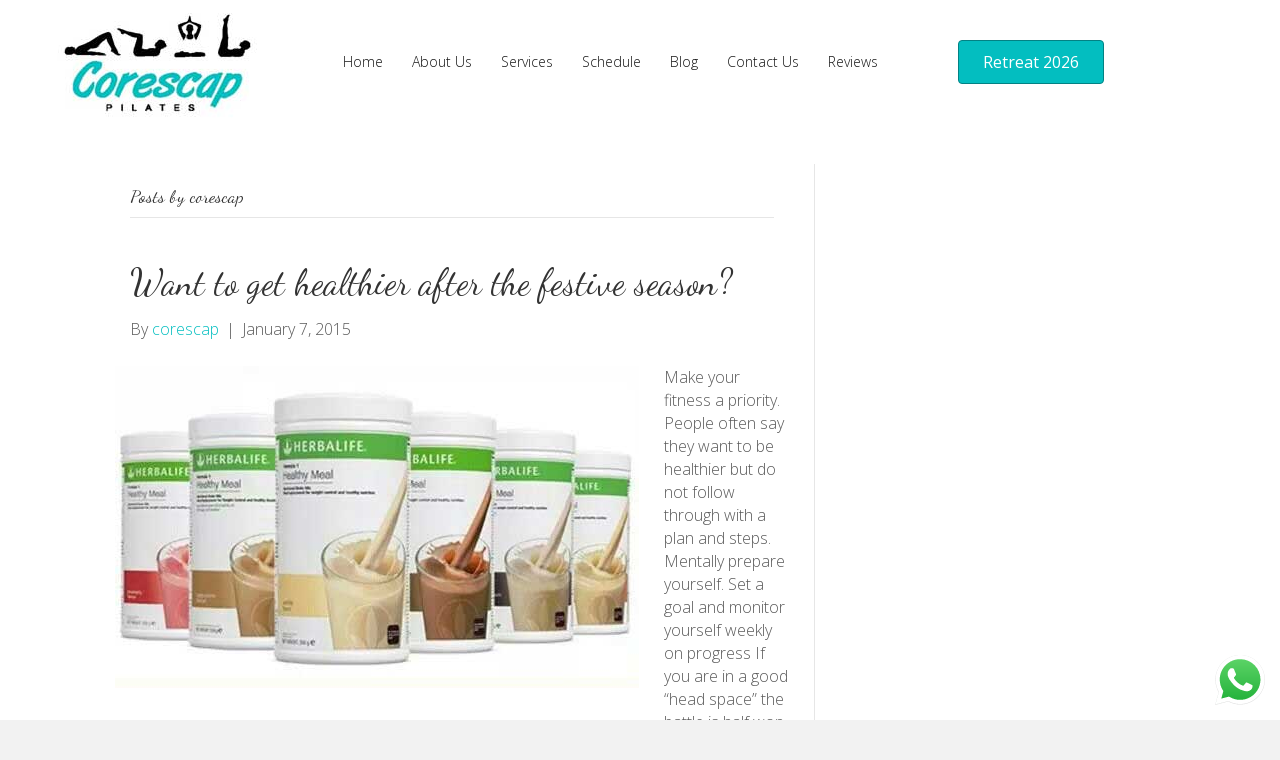

--- FILE ---
content_type: text/html; charset=UTF-8
request_url: https://corescappilates.co.za/author/corescap/page/3/
body_size: 67464
content:
<!DOCTYPE html>
<html lang="en-US">
<head>
<meta charset="UTF-8" />
<script>
var gform;gform||(document.addEventListener("gform_main_scripts_loaded",function(){gform.scriptsLoaded=!0}),document.addEventListener("gform/theme/scripts_loaded",function(){gform.themeScriptsLoaded=!0}),window.addEventListener("DOMContentLoaded",function(){gform.domLoaded=!0}),gform={domLoaded:!1,scriptsLoaded:!1,themeScriptsLoaded:!1,isFormEditor:()=>"function"==typeof InitializeEditor,callIfLoaded:function(o){return!(!gform.domLoaded||!gform.scriptsLoaded||!gform.themeScriptsLoaded&&!gform.isFormEditor()||(gform.isFormEditor()&&console.warn("The use of gform.initializeOnLoaded() is deprecated in the form editor context and will be removed in Gravity Forms 3.1."),o(),0))},initializeOnLoaded:function(o){gform.callIfLoaded(o)||(document.addEventListener("gform_main_scripts_loaded",()=>{gform.scriptsLoaded=!0,gform.callIfLoaded(o)}),document.addEventListener("gform/theme/scripts_loaded",()=>{gform.themeScriptsLoaded=!0,gform.callIfLoaded(o)}),window.addEventListener("DOMContentLoaded",()=>{gform.domLoaded=!0,gform.callIfLoaded(o)}))},hooks:{action:{},filter:{}},addAction:function(o,r,e,t){gform.addHook("action",o,r,e,t)},addFilter:function(o,r,e,t){gform.addHook("filter",o,r,e,t)},doAction:function(o){gform.doHook("action",o,arguments)},applyFilters:function(o){return gform.doHook("filter",o,arguments)},removeAction:function(o,r){gform.removeHook("action",o,r)},removeFilter:function(o,r,e){gform.removeHook("filter",o,r,e)},addHook:function(o,r,e,t,n){null==gform.hooks[o][r]&&(gform.hooks[o][r]=[]);var d=gform.hooks[o][r];null==n&&(n=r+"_"+d.length),gform.hooks[o][r].push({tag:n,callable:e,priority:t=null==t?10:t})},doHook:function(r,o,e){var t;if(e=Array.prototype.slice.call(e,1),null!=gform.hooks[r][o]&&((o=gform.hooks[r][o]).sort(function(o,r){return o.priority-r.priority}),o.forEach(function(o){"function"!=typeof(t=o.callable)&&(t=window[t]),"action"==r?t.apply(null,e):e[0]=t.apply(null,e)})),"filter"==r)return e[0]},removeHook:function(o,r,t,n){var e;null!=gform.hooks[o][r]&&(e=(e=gform.hooks[o][r]).filter(function(o,r,e){return!!(null!=n&&n!=o.tag||null!=t&&t!=o.priority)}),gform.hooks[o][r]=e)}});
</script>

<meta name='viewport' content='width=device-width, initial-scale=1.0' />
<meta http-equiv='X-UA-Compatible' content='IE=edge' />
<link rel="profile" href="https://gmpg.org/xfn/11" />
<title>corescap &#8211; Page 3 &#8211; Corescap Pilates</title>
<meta name='robots' content='max-image-preview:large' />
<link rel='dns-prefetch' href='//www.googletagmanager.com' />
<link rel='dns-prefetch' href='//fonts.googleapis.com' />
<link href='https://fonts.gstatic.com' crossorigin rel='preconnect' />
<link rel="alternate" type="application/rss+xml" title="Corescap Pilates &raquo; Feed" href="https://corescappilates.co.za/feed/" />
<link rel="alternate" type="application/rss+xml" title="Corescap Pilates &raquo; Comments Feed" href="https://corescappilates.co.za/comments/feed/" />
<link rel="alternate" type="application/rss+xml" title="Corescap Pilates &raquo; Posts by corescap Feed" href="https://corescappilates.co.za/author/corescap/feed/" />
<link rel="preload" href="https://corescappilates.co.za/wp-content/plugins/bb-plugin/fonts/fontawesome/5.15.4/webfonts/fa-solid-900.woff2" as="font" type="font/woff2" crossorigin="anonymous">
<style id='wp-img-auto-sizes-contain-inline-css'>
img:is([sizes=auto i],[sizes^="auto," i]){contain-intrinsic-size:3000px 1500px}
/*# sourceURL=wp-img-auto-sizes-contain-inline-css */
</style>
<!-- <link rel='stylesheet' id='wp-customer-reviews-3-frontend-css' href='https://corescappilates.co.za/wp-content/plugins/wp-customer-reviews/css/wp-customer-reviews.css?ver=3.7.7' media='all' /> -->
<!-- <link rel='stylesheet' id='ht_ctc_main_css-css' href='https://corescappilates.co.za/wp-content/plugins/click-to-chat-for-whatsapp/new/inc/assets/css/main.css?ver=4.35' media='all' /> -->
<!-- <link rel='stylesheet' id='sbi_styles-css' href='https://corescappilates.co.za/wp-content/plugins/instagram-feed/css/sbi-styles.min.css?ver=6.10.0' media='all' /> -->
<link rel="stylesheet" type="text/css" href="//corescappilates.co.za/wp-content/cache/wpfc-minified/ep9wkxk/4ilfd.css" media="all"/>
<style id='wp-emoji-styles-inline-css'>

	img.wp-smiley, img.emoji {
		display: inline !important;
		border: none !important;
		box-shadow: none !important;
		height: 1em !important;
		width: 1em !important;
		margin: 0 0.07em !important;
		vertical-align: -0.1em !important;
		background: none !important;
		padding: 0 !important;
	}
/*# sourceURL=wp-emoji-styles-inline-css */
</style>
<style id='wp-block-library-inline-css'>
:root{--wp-block-synced-color:#7a00df;--wp-block-synced-color--rgb:122,0,223;--wp-bound-block-color:var(--wp-block-synced-color);--wp-editor-canvas-background:#ddd;--wp-admin-theme-color:#007cba;--wp-admin-theme-color--rgb:0,124,186;--wp-admin-theme-color-darker-10:#006ba1;--wp-admin-theme-color-darker-10--rgb:0,107,160.5;--wp-admin-theme-color-darker-20:#005a87;--wp-admin-theme-color-darker-20--rgb:0,90,135;--wp-admin-border-width-focus:2px}@media (min-resolution:192dpi){:root{--wp-admin-border-width-focus:1.5px}}.wp-element-button{cursor:pointer}:root .has-very-light-gray-background-color{background-color:#eee}:root .has-very-dark-gray-background-color{background-color:#313131}:root .has-very-light-gray-color{color:#eee}:root .has-very-dark-gray-color{color:#313131}:root .has-vivid-green-cyan-to-vivid-cyan-blue-gradient-background{background:linear-gradient(135deg,#00d084,#0693e3)}:root .has-purple-crush-gradient-background{background:linear-gradient(135deg,#34e2e4,#4721fb 50%,#ab1dfe)}:root .has-hazy-dawn-gradient-background{background:linear-gradient(135deg,#faaca8,#dad0ec)}:root .has-subdued-olive-gradient-background{background:linear-gradient(135deg,#fafae1,#67a671)}:root .has-atomic-cream-gradient-background{background:linear-gradient(135deg,#fdd79a,#004a59)}:root .has-nightshade-gradient-background{background:linear-gradient(135deg,#330968,#31cdcf)}:root .has-midnight-gradient-background{background:linear-gradient(135deg,#020381,#2874fc)}:root{--wp--preset--font-size--normal:16px;--wp--preset--font-size--huge:42px}.has-regular-font-size{font-size:1em}.has-larger-font-size{font-size:2.625em}.has-normal-font-size{font-size:var(--wp--preset--font-size--normal)}.has-huge-font-size{font-size:var(--wp--preset--font-size--huge)}.has-text-align-center{text-align:center}.has-text-align-left{text-align:left}.has-text-align-right{text-align:right}.has-fit-text{white-space:nowrap!important}#end-resizable-editor-section{display:none}.aligncenter{clear:both}.items-justified-left{justify-content:flex-start}.items-justified-center{justify-content:center}.items-justified-right{justify-content:flex-end}.items-justified-space-between{justify-content:space-between}.screen-reader-text{border:0;clip-path:inset(50%);height:1px;margin:-1px;overflow:hidden;padding:0;position:absolute;width:1px;word-wrap:normal!important}.screen-reader-text:focus{background-color:#ddd;clip-path:none;color:#444;display:block;font-size:1em;height:auto;left:5px;line-height:normal;padding:15px 23px 14px;text-decoration:none;top:5px;width:auto;z-index:100000}html :where(.has-border-color){border-style:solid}html :where([style*=border-top-color]){border-top-style:solid}html :where([style*=border-right-color]){border-right-style:solid}html :where([style*=border-bottom-color]){border-bottom-style:solid}html :where([style*=border-left-color]){border-left-style:solid}html :where([style*=border-width]){border-style:solid}html :where([style*=border-top-width]){border-top-style:solid}html :where([style*=border-right-width]){border-right-style:solid}html :where([style*=border-bottom-width]){border-bottom-style:solid}html :where([style*=border-left-width]){border-left-style:solid}html :where(img[class*=wp-image-]){height:auto;max-width:100%}:where(figure){margin:0 0 1em}html :where(.is-position-sticky){--wp-admin--admin-bar--position-offset:var(--wp-admin--admin-bar--height,0px)}@media screen and (max-width:600px){html :where(.is-position-sticky){--wp-admin--admin-bar--position-offset:0px}}

/*# sourceURL=wp-block-library-inline-css */
</style><style id='global-styles-inline-css'>
:root{--wp--preset--aspect-ratio--square: 1;--wp--preset--aspect-ratio--4-3: 4/3;--wp--preset--aspect-ratio--3-4: 3/4;--wp--preset--aspect-ratio--3-2: 3/2;--wp--preset--aspect-ratio--2-3: 2/3;--wp--preset--aspect-ratio--16-9: 16/9;--wp--preset--aspect-ratio--9-16: 9/16;--wp--preset--color--black: #000000;--wp--preset--color--cyan-bluish-gray: #abb8c3;--wp--preset--color--white: #ffffff;--wp--preset--color--pale-pink: #f78da7;--wp--preset--color--vivid-red: #cf2e2e;--wp--preset--color--luminous-vivid-orange: #ff6900;--wp--preset--color--luminous-vivid-amber: #fcb900;--wp--preset--color--light-green-cyan: #7bdcb5;--wp--preset--color--vivid-green-cyan: #00d084;--wp--preset--color--pale-cyan-blue: #8ed1fc;--wp--preset--color--vivid-cyan-blue: #0693e3;--wp--preset--color--vivid-purple: #9b51e0;--wp--preset--color--fl-heading-text: #333333;--wp--preset--color--fl-body-bg: #f2f2f2;--wp--preset--color--fl-body-text: #595959;--wp--preset--color--fl-accent: #03bec0;--wp--preset--color--fl-accent-hover: #03bec0;--wp--preset--color--fl-topbar-bg: #efefef;--wp--preset--color--fl-topbar-text: #444444;--wp--preset--color--fl-topbar-link: #03a0a3;--wp--preset--color--fl-topbar-hover: #35ced6;--wp--preset--color--fl-header-bg: #ffffff;--wp--preset--color--fl-header-text: #a5a5a5;--wp--preset--color--fl-header-link: #757575;--wp--preset--color--fl-header-hover: #03bec0;--wp--preset--color--fl-nav-bg: #ffffff;--wp--preset--color--fl-nav-link: #545454;--wp--preset--color--fl-nav-hover: #03bec0;--wp--preset--color--fl-content-bg: #ffffff;--wp--preset--color--fl-footer-widgets-bg: #03bec0;--wp--preset--color--fl-footer-widgets-text: #f2f2f2;--wp--preset--color--fl-footer-widgets-link: #ffffff;--wp--preset--color--fl-footer-widgets-hover: #ffffff;--wp--preset--color--fl-footer-bg: #efefef;--wp--preset--color--fl-footer-text: #3f3f3f;--wp--preset--color--fl-footer-link: #03bec0;--wp--preset--color--fl-footer-hover: #3fbdbf;--wp--preset--gradient--vivid-cyan-blue-to-vivid-purple: linear-gradient(135deg,rgb(6,147,227) 0%,rgb(155,81,224) 100%);--wp--preset--gradient--light-green-cyan-to-vivid-green-cyan: linear-gradient(135deg,rgb(122,220,180) 0%,rgb(0,208,130) 100%);--wp--preset--gradient--luminous-vivid-amber-to-luminous-vivid-orange: linear-gradient(135deg,rgb(252,185,0) 0%,rgb(255,105,0) 100%);--wp--preset--gradient--luminous-vivid-orange-to-vivid-red: linear-gradient(135deg,rgb(255,105,0) 0%,rgb(207,46,46) 100%);--wp--preset--gradient--very-light-gray-to-cyan-bluish-gray: linear-gradient(135deg,rgb(238,238,238) 0%,rgb(169,184,195) 100%);--wp--preset--gradient--cool-to-warm-spectrum: linear-gradient(135deg,rgb(74,234,220) 0%,rgb(151,120,209) 20%,rgb(207,42,186) 40%,rgb(238,44,130) 60%,rgb(251,105,98) 80%,rgb(254,248,76) 100%);--wp--preset--gradient--blush-light-purple: linear-gradient(135deg,rgb(255,206,236) 0%,rgb(152,150,240) 100%);--wp--preset--gradient--blush-bordeaux: linear-gradient(135deg,rgb(254,205,165) 0%,rgb(254,45,45) 50%,rgb(107,0,62) 100%);--wp--preset--gradient--luminous-dusk: linear-gradient(135deg,rgb(255,203,112) 0%,rgb(199,81,192) 50%,rgb(65,88,208) 100%);--wp--preset--gradient--pale-ocean: linear-gradient(135deg,rgb(255,245,203) 0%,rgb(182,227,212) 50%,rgb(51,167,181) 100%);--wp--preset--gradient--electric-grass: linear-gradient(135deg,rgb(202,248,128) 0%,rgb(113,206,126) 100%);--wp--preset--gradient--midnight: linear-gradient(135deg,rgb(2,3,129) 0%,rgb(40,116,252) 100%);--wp--preset--font-size--small: 13px;--wp--preset--font-size--medium: 20px;--wp--preset--font-size--large: 36px;--wp--preset--font-size--x-large: 42px;--wp--preset--spacing--20: 0.44rem;--wp--preset--spacing--30: 0.67rem;--wp--preset--spacing--40: 1rem;--wp--preset--spacing--50: 1.5rem;--wp--preset--spacing--60: 2.25rem;--wp--preset--spacing--70: 3.38rem;--wp--preset--spacing--80: 5.06rem;--wp--preset--shadow--natural: 6px 6px 9px rgba(0, 0, 0, 0.2);--wp--preset--shadow--deep: 12px 12px 50px rgba(0, 0, 0, 0.4);--wp--preset--shadow--sharp: 6px 6px 0px rgba(0, 0, 0, 0.2);--wp--preset--shadow--outlined: 6px 6px 0px -3px rgb(255, 255, 255), 6px 6px rgb(0, 0, 0);--wp--preset--shadow--crisp: 6px 6px 0px rgb(0, 0, 0);}:where(.is-layout-flex){gap: 0.5em;}:where(.is-layout-grid){gap: 0.5em;}body .is-layout-flex{display: flex;}.is-layout-flex{flex-wrap: wrap;align-items: center;}.is-layout-flex > :is(*, div){margin: 0;}body .is-layout-grid{display: grid;}.is-layout-grid > :is(*, div){margin: 0;}:where(.wp-block-columns.is-layout-flex){gap: 2em;}:where(.wp-block-columns.is-layout-grid){gap: 2em;}:where(.wp-block-post-template.is-layout-flex){gap: 1.25em;}:where(.wp-block-post-template.is-layout-grid){gap: 1.25em;}.has-black-color{color: var(--wp--preset--color--black) !important;}.has-cyan-bluish-gray-color{color: var(--wp--preset--color--cyan-bluish-gray) !important;}.has-white-color{color: var(--wp--preset--color--white) !important;}.has-pale-pink-color{color: var(--wp--preset--color--pale-pink) !important;}.has-vivid-red-color{color: var(--wp--preset--color--vivid-red) !important;}.has-luminous-vivid-orange-color{color: var(--wp--preset--color--luminous-vivid-orange) !important;}.has-luminous-vivid-amber-color{color: var(--wp--preset--color--luminous-vivid-amber) !important;}.has-light-green-cyan-color{color: var(--wp--preset--color--light-green-cyan) !important;}.has-vivid-green-cyan-color{color: var(--wp--preset--color--vivid-green-cyan) !important;}.has-pale-cyan-blue-color{color: var(--wp--preset--color--pale-cyan-blue) !important;}.has-vivid-cyan-blue-color{color: var(--wp--preset--color--vivid-cyan-blue) !important;}.has-vivid-purple-color{color: var(--wp--preset--color--vivid-purple) !important;}.has-black-background-color{background-color: var(--wp--preset--color--black) !important;}.has-cyan-bluish-gray-background-color{background-color: var(--wp--preset--color--cyan-bluish-gray) !important;}.has-white-background-color{background-color: var(--wp--preset--color--white) !important;}.has-pale-pink-background-color{background-color: var(--wp--preset--color--pale-pink) !important;}.has-vivid-red-background-color{background-color: var(--wp--preset--color--vivid-red) !important;}.has-luminous-vivid-orange-background-color{background-color: var(--wp--preset--color--luminous-vivid-orange) !important;}.has-luminous-vivid-amber-background-color{background-color: var(--wp--preset--color--luminous-vivid-amber) !important;}.has-light-green-cyan-background-color{background-color: var(--wp--preset--color--light-green-cyan) !important;}.has-vivid-green-cyan-background-color{background-color: var(--wp--preset--color--vivid-green-cyan) !important;}.has-pale-cyan-blue-background-color{background-color: var(--wp--preset--color--pale-cyan-blue) !important;}.has-vivid-cyan-blue-background-color{background-color: var(--wp--preset--color--vivid-cyan-blue) !important;}.has-vivid-purple-background-color{background-color: var(--wp--preset--color--vivid-purple) !important;}.has-black-border-color{border-color: var(--wp--preset--color--black) !important;}.has-cyan-bluish-gray-border-color{border-color: var(--wp--preset--color--cyan-bluish-gray) !important;}.has-white-border-color{border-color: var(--wp--preset--color--white) !important;}.has-pale-pink-border-color{border-color: var(--wp--preset--color--pale-pink) !important;}.has-vivid-red-border-color{border-color: var(--wp--preset--color--vivid-red) !important;}.has-luminous-vivid-orange-border-color{border-color: var(--wp--preset--color--luminous-vivid-orange) !important;}.has-luminous-vivid-amber-border-color{border-color: var(--wp--preset--color--luminous-vivid-amber) !important;}.has-light-green-cyan-border-color{border-color: var(--wp--preset--color--light-green-cyan) !important;}.has-vivid-green-cyan-border-color{border-color: var(--wp--preset--color--vivid-green-cyan) !important;}.has-pale-cyan-blue-border-color{border-color: var(--wp--preset--color--pale-cyan-blue) !important;}.has-vivid-cyan-blue-border-color{border-color: var(--wp--preset--color--vivid-cyan-blue) !important;}.has-vivid-purple-border-color{border-color: var(--wp--preset--color--vivid-purple) !important;}.has-vivid-cyan-blue-to-vivid-purple-gradient-background{background: var(--wp--preset--gradient--vivid-cyan-blue-to-vivid-purple) !important;}.has-light-green-cyan-to-vivid-green-cyan-gradient-background{background: var(--wp--preset--gradient--light-green-cyan-to-vivid-green-cyan) !important;}.has-luminous-vivid-amber-to-luminous-vivid-orange-gradient-background{background: var(--wp--preset--gradient--luminous-vivid-amber-to-luminous-vivid-orange) !important;}.has-luminous-vivid-orange-to-vivid-red-gradient-background{background: var(--wp--preset--gradient--luminous-vivid-orange-to-vivid-red) !important;}.has-very-light-gray-to-cyan-bluish-gray-gradient-background{background: var(--wp--preset--gradient--very-light-gray-to-cyan-bluish-gray) !important;}.has-cool-to-warm-spectrum-gradient-background{background: var(--wp--preset--gradient--cool-to-warm-spectrum) !important;}.has-blush-light-purple-gradient-background{background: var(--wp--preset--gradient--blush-light-purple) !important;}.has-blush-bordeaux-gradient-background{background: var(--wp--preset--gradient--blush-bordeaux) !important;}.has-luminous-dusk-gradient-background{background: var(--wp--preset--gradient--luminous-dusk) !important;}.has-pale-ocean-gradient-background{background: var(--wp--preset--gradient--pale-ocean) !important;}.has-electric-grass-gradient-background{background: var(--wp--preset--gradient--electric-grass) !important;}.has-midnight-gradient-background{background: var(--wp--preset--gradient--midnight) !important;}.has-small-font-size{font-size: var(--wp--preset--font-size--small) !important;}.has-medium-font-size{font-size: var(--wp--preset--font-size--medium) !important;}.has-large-font-size{font-size: var(--wp--preset--font-size--large) !important;}.has-x-large-font-size{font-size: var(--wp--preset--font-size--x-large) !important;}
/*# sourceURL=global-styles-inline-css */
</style>

<style id='classic-theme-styles-inline-css'>
/*! This file is auto-generated */
.wp-block-button__link{color:#fff;background-color:#32373c;border-radius:9999px;box-shadow:none;text-decoration:none;padding:calc(.667em + 2px) calc(1.333em + 2px);font-size:1.125em}.wp-block-file__button{background:#32373c;color:#fff;text-decoration:none}
/*# sourceURL=/wp-includes/css/classic-themes.min.css */
</style>
<!-- <link rel='stylesheet' id='font-awesome-5-css' href='https://corescappilates.co.za/wp-content/plugins/bb-plugin/fonts/fontawesome/5.15.4/css/all.min.css?ver=2.9.4.2' media='all' /> -->
<!-- <link rel='stylesheet' id='font-awesome-css' href='https://corescappilates.co.za/wp-content/plugins/bb-plugin/fonts/fontawesome/5.15.4/css/v4-shims.min.css?ver=2.9.4.2' media='all' /> -->
<!-- <link rel='stylesheet' id='ultimate-icons-css' href='https://corescappilates.co.za/wp-content/uploads/bb-plugin/icons/ultimate-icons/style.css?ver=2.9.4.2' media='all' /> -->
<!-- <link rel='stylesheet' id='fl-builder-layout-bundle-5b11d9a7fc3ddf1b0837e243dad914e4-css' href='https://corescappilates.co.za/wp-content/uploads/bb-plugin/cache/5b11d9a7fc3ddf1b0837e243dad914e4-layout-bundle.css?ver=2.9.4.2-1.5.2.1-20251125200437' media='all' /> -->
<!-- <link rel='stylesheet' id='tablepress-default-css' href='https://corescappilates.co.za/wp-content/tablepress-combined.min.css?ver=55' media='all' /> -->
<!-- <link rel='stylesheet' id='jquery-magnificpopup-css' href='https://corescappilates.co.za/wp-content/plugins/bb-plugin/css/jquery.magnificpopup.min.css?ver=2.9.4.2' media='all' /> -->
<!-- <link rel='stylesheet' id='bootstrap-css' href='https://corescappilates.co.za/wp-content/themes/bb-theme/css/bootstrap.min.css?ver=1.7.19.1' media='all' /> -->
<!-- <link rel='stylesheet' id='fl-automator-skin-css' href='https://corescappilates.co.za/wp-content/uploads/bb-theme/skin-6932477ce73a0.css?ver=1.7.19.1' media='all' /> -->
<!-- <link rel='stylesheet' id='fl-child-theme-css' href='https://corescappilates.co.za/wp-content/themes/bb-theme-child/style.css?ver=6.9' media='all' /> -->
<link rel="stylesheet" type="text/css" href="//corescappilates.co.za/wp-content/cache/wpfc-minified/1nmy94m3/4iqow.css" media="all"/>
<link rel='stylesheet' id='fl-builder-google-fonts-aea163198fefd468ad3a64f314683bc3-css' href='//fonts.googleapis.com/css?family=Open+Sans%3A300%2C400%2C700%2C300%7CDancing+Script%3A400&#038;ver=6.9' media='all' />
<script src='//corescappilates.co.za/wp-content/cache/wpfc-minified/fjcc44a/4ilfd.js' type="text/javascript"></script>
<!-- <script src="https://corescappilates.co.za/wp-includes/js/jquery/jquery.min.js?ver=3.7.1" id="jquery-core-js"></script> -->
<!-- <script src="https://corescappilates.co.za/wp-includes/js/jquery/jquery-migrate.min.js?ver=3.4.1" id="jquery-migrate-js"></script> -->
<!-- <script src="https://corescappilates.co.za/wp-content/plugins/wp-customer-reviews/js/wp-customer-reviews.js?ver=3.7.7" id="wp-customer-reviews-3-frontend-js"></script> -->

<!-- Google tag (gtag.js) snippet added by Site Kit -->
<!-- Google Analytics snippet added by Site Kit -->
<script src="https://www.googletagmanager.com/gtag/js?id=G-R7HDBVGS18" id="google_gtagjs-js" async></script>
<script id="google_gtagjs-js-after">
window.dataLayer = window.dataLayer || [];function gtag(){dataLayer.push(arguments);}
gtag("set","linker",{"domains":["corescappilates.co.za"]});
gtag("js", new Date());
gtag("set", "developer_id.dZTNiMT", true);
gtag("config", "G-R7HDBVGS18");
//# sourceURL=google_gtagjs-js-after
</script>
<link rel="https://api.w.org/" href="https://corescappilates.co.za/wp-json/" /><link rel="alternate" title="JSON" type="application/json" href="https://corescappilates.co.za/wp-json/wp/v2/users/1" /><link rel="EditURI" type="application/rsd+xml" title="RSD" href="https://corescappilates.co.za/xmlrpc.php?rsd" />
<meta name="generator" content="WordPress 6.9" />
<meta name="generator" content="Site Kit by Google 1.170.0" /><meta name="ti-site-data" content="[base64]" /><link rel="icon" href="https://corescappilates.co.za/wp-content/uploads/2020/04/cropped-fav-32x32.png" sizes="32x32" />
<link rel="icon" href="https://corescappilates.co.za/wp-content/uploads/2020/04/cropped-fav-192x192.png" sizes="192x192" />
<link rel="apple-touch-icon" href="https://corescappilates.co.za/wp-content/uploads/2020/04/cropped-fav-180x180.png" />
<meta name="msapplication-TileImage" content="https://corescappilates.co.za/wp-content/uploads/2020/04/cropped-fav-270x270.png" />
		<style id="wp-custom-css">
			/*Top Bar Menu*/
.fl-page-bar .fl-page-bar-nav {
    margin: 7px -10px 0;
}

.fl-page-bar {
	font-size:14px;
}

.gsection_title{
	font-family:"Open Sans"!important;
	font-weight:400!important;
}

/*footer::before {
	content: " ";
	background-image: url("https://corescappilates.co.za/wp-content/uploads/2020/03/logo-smaller.jpg");
	  position: absolute;
    left: 0px;
    top: 0px;
    height:50px;
	  width:100%;
}*/

.woocommerce-message {
	background: #e67819!important;
	color:#e4e4e4!important;
	font-weight: normal!important;
}

.woocommerce-message  a.wc-forward {
	color:#ffffff!important;
}

/*Customer Review Form */

.wpcr3_button_1 {
    border: 1px solid;
    border-color: #e6e6e6 #cccccc #cccccc #e6e6e6;
    -moz-border-radius: 3px;
    -webkit-border-radius: 3px;
    border-radius: 3px;
    background: #03bec0;
    
    color: #ffffff;
    
   
}

/*Woocommerce Titles*/
.woocommerce-loop-category__title, .woocommerce-loop-product__title, .product_title,
.woocommerce-product-details__short-description h3{
	font-family: Open Sans;
}

#menu-item-760 {
	  border: 2px solid #000;
    border-radius: 50px;
}
#menu-item-760 a {
	color:#000;
}
		</style>
		</head>
<body data-rsssl=1 class="archive paged author author-corescap author-1 paged-3 author-paged-3 wp-theme-bb-theme wp-child-theme-bb-theme-child fl-builder-2-9-4-2 fl-themer-1-5-2-1-20251125200437 fl-theme-1-7-19-1 fl-no-js fl-theme-builder-footer fl-theme-builder-footer-custom-footer-copy fl-theme-builder-header fl-theme-builder-header-custom-header fl-framework-bootstrap fl-preset-default fl-full-width" itemscope="itemscope" itemtype="https://schema.org/WebPage">
<a aria-label="Skip to content" class="fl-screen-reader-text" href="#fl-main-content">Skip to content</a><div class="fl-page">
	<header class="fl-builder-content fl-builder-content-1130 fl-builder-global-templates-locked" data-post-id="1130" data-type="header" data-sticky="0" data-sticky-on="" data-sticky-breakpoint="medium" data-shrink="0" data-overlay="0" data-overlay-bg="transparent" data-shrink-image-height="50px" role="banner" itemscope="itemscope" itemtype="http://schema.org/WPHeader"><div class="fl-row fl-row-full-width fl-row-bg-color fl-node-uo457i0akpf9 fl-row-default-height fl-row-align-center" data-node="uo457i0akpf9">
	<div class="fl-row-content-wrap">
								<div class="fl-row-content fl-row-fixed-width fl-node-content">
		
<div class="fl-col-group fl-node-1c8dfv96yzlj fl-col-group-equal-height fl-col-group-align-center fl-col-group-custom-width" data-node="1c8dfv96yzlj">
			<div class="fl-col fl-node-n4btjcvwu190 fl-col-bg-color fl-col-small fl-col-small-custom-width" data-node="n4btjcvwu190">
	<div class="fl-col-content fl-node-content"><div
 class="fl-module fl-module-photo fl-photo fl-photo-align-center fl-node-pke1hv4ui05n" data-node="pke1hv4ui05n" itemscope itemtype="https://schema.org/ImageObject">
	<div class="fl-photo-content fl-photo-img-jpg">
				<a href="/"  target="_self" itemprop="url">
				<img loading="lazy" decoding="async" class="fl-photo-img wp-image-531 size-full" src="https://corescappilates.co.za/wp-content/uploads/2020/03/logo-smaller.jpg" alt="Logo" itemprop="image" height="114" width="201" title="logo-smaller"  data-no-lazy="1" />
				</a>
					</div>
	</div>
</div>
</div>
			<div class="fl-col fl-node-4zsmd2x6gutp fl-col-bg-color fl-col-small-custom-width" data-node="4zsmd2x6gutp">
	<div class="fl-col-content fl-node-content"><div class="fl-module fl-module-menu fl-node-9dgwc45vb0ex" data-node="9dgwc45vb0ex">
	<div class="fl-module-content fl-node-content">
		<div class="fl-menu fl-menu-responsive-toggle-mobile">
	<button class="fl-menu-mobile-toggle hamburger" aria-label="Menu"><span class="fl-menu-icon svg-container"><svg version="1.1" class="hamburger-menu" xmlns="http://www.w3.org/2000/svg" xmlns:xlink="http://www.w3.org/1999/xlink" viewBox="0 0 512 512">
<rect class="fl-hamburger-menu-top" width="512" height="102"/>
<rect class="fl-hamburger-menu-middle" y="205" width="512" height="102"/>
<rect class="fl-hamburger-menu-bottom" y="410" width="512" height="102"/>
</svg>
</span></button>	<div class="fl-clear"></div>
	<nav aria-label="Menu" itemscope="itemscope" itemtype="https://schema.org/SiteNavigationElement"><ul id="menu-main-nav" class="menu fl-menu-horizontal fl-toggle-none"><li id="menu-item-51" class="menu-item menu-item-type-post_type menu-item-object-page menu-item-home"><a href="https://corescappilates.co.za/">Home</a></li><li id="menu-item-57" class="menu-item menu-item-type-post_type menu-item-object-page"><a href="https://corescappilates.co.za/about/">About Us</a></li><li id="menu-item-952" class="menu-item menu-item-type-post_type menu-item-object-page menu-item-has-children fl-has-submenu"><div class="fl-has-submenu-container"><a href="https://corescappilates.co.za/services/">Services</a><span class="fl-menu-toggle"></span></div><ul class="sub-menu">	<li id="menu-item-950" class="menu-item menu-item-type-post_type menu-item-object-page"><a href="https://corescappilates.co.za/pilates/">Pilates</a></li>	<li id="menu-item-1014" class="menu-item menu-item-type-post_type menu-item-object-page"><a href="https://corescappilates.co.za/pilates-packages/">Pilates Packages</a></li>	<li id="menu-item-790" class="menu-item menu-item-type-post_type menu-item-object-page"><a href="https://corescappilates.co.za/reiki/">Reiki</a></li>	<li id="menu-item-1116" class="menu-item menu-item-type-post_type menu-item-object-page"><a href="https://corescappilates.co.za/kinesiology/">Kinesiology</a></li></ul></li><li id="menu-item-1008" class="menu-item menu-item-type-post_type menu-item-object-page"><a href="https://corescappilates.co.za/schedule/">Schedule</a></li><li id="menu-item-48" class="menu-item menu-item-type-post_type menu-item-object-page"><a href="https://corescappilates.co.za/blog/">Blog</a></li><li id="menu-item-50" class="menu-item menu-item-type-post_type menu-item-object-page"><a href="https://corescappilates.co.za/contact/">Contact Us</a></li><li id="menu-item-1048" class="menu-item menu-item-type-post_type menu-item-object-page"><a href="https://corescappilates.co.za/reviews/">Reviews</a></li></ul></nav></div>
	</div>
</div>
</div>
</div>
			<div class="fl-col fl-node-fvxa0etlg91s fl-col-bg-color fl-col-small" data-node="fvxa0etlg91s">
	<div class="fl-col-content fl-node-content"><div  class="fl-module fl-module-button fl-button-wrap fl-button-width-auto fl-button-left fl-node-w31hfx7us09j" data-node="w31hfx7us09j">
			<a href="https://corescappilates.co.za/retreat-2026/" target="_self" class="fl-button">
							<span class="fl-button-text">Retreat 2026</span>
					</a>
	</div>
</div>
</div>
	</div>
		</div>
	</div>
</div>
</header><div class="uabb-js-breakpoint" style="display: none;"></div>	<div id="fl-main-content" class="fl-page-content" itemprop="mainContentOfPage" role="main">

		
<div class="fl-archive container">
	<div class="row">

		
		<div class="fl-content fl-content-left col-md-8" itemscope="itemscope" itemtype="https://schema.org/Blog">

			<header class="fl-archive-header" role="banner">
	<h1 class="fl-archive-title">Posts by corescap</h1>
</header>

			
									<article class="fl-post post-357 post type-post status-publish format-standard has-post-thumbnail hentry category-health-fitness tag-festive-season tag-fitness" id="fl-post-357" itemscope="itemscope" itemtype="https://schema.org/BlogPosting">

				
	<header class="fl-post-header">
		<h2 class="fl-post-title" itemprop="headline">
			<a href="https://corescappilates.co.za/want-get-healthier-festive-season/" rel="bookmark" title="Want to get healthier after the festive season?">Want to get healthier after the festive season?</a>
					</h2>
		<div class="fl-post-meta fl-post-meta-top"><span class="fl-post-author">By <a href="https://corescappilates.co.za/author/corescap/"><span>corescap</span></a></span><span class="fl-sep"> | </span><span class="fl-post-date">January 7, 2015</span></div><meta itemscope itemprop="mainEntityOfPage" itemtype="https://schema.org/WebPage" itemid="https://corescappilates.co.za/want-get-healthier-festive-season/" content="Want to get healthier after the festive season?" /><meta itemprop="datePublished" content="2015-01-07" /><meta itemprop="dateModified" content="2020-03-17" /><div itemprop="publisher" itemscope itemtype="https://schema.org/Organization"><meta itemprop="name" content="Corescap Pilates"><div itemprop="logo" itemscope itemtype="https://schema.org/ImageObject"><meta itemprop="url" content="https://corescappilates.co.za/wp-content/uploads/2020/02/logo-smallest.jpg"></div></div><div itemscope itemprop="author" itemtype="https://schema.org/Person"><meta itemprop="url" content="https://corescappilates.co.za/author/corescap/" /><meta itemprop="name" content="corescap" /></div><div itemscope itemprop="image" itemtype="https://schema.org/ImageObject"><meta itemprop="url" content="https://corescappilates.co.za/wp-content/uploads/2015/01/WANT-TO-GET-HEALTHIER.jpg" /><meta itemprop="width" content="524" /><meta itemprop="height" content="322" /></div><div itemprop="interactionStatistic" itemscope itemtype="https://schema.org/InteractionCounter"><meta itemprop="interactionType" content="https://schema.org/CommentAction" /><meta itemprop="userInteractionCount" content="0" /></div>	</header><!-- .fl-post-header -->

			
				<div class="row fl-post-image-beside-wrap">
			<div class="fl-post-image-beside">
				<div class="fl-post-thumb">
					<a href="https://corescappilates.co.za/want-get-healthier-festive-season/" rel="bookmark" title="Want to get healthier after the festive season?">
						<img width="524" height="322" src="https://corescappilates.co.za/wp-content/uploads/2015/01/WANT-TO-GET-HEALTHIER.jpg" class="attachment-large size-large wp-post-image" alt="Health" aria-label="Want to get healthier after the festive season?" decoding="async" fetchpriority="high" srcset="https://corescappilates.co.za/wp-content/uploads/2015/01/WANT-TO-GET-HEALTHIER.jpg 524w, https://corescappilates.co.za/wp-content/uploads/2015/01/WANT-TO-GET-HEALTHIER-300x184.jpg 300w" sizes="(max-width: 524px) 100vw, 524px" />					</a>
				</div>
			</div>
			<div class="fl-post-content-beside">
					<div class="fl-post-content clearfix" itemprop="text">
		<p>Make your fitness a priority. People often say they want to be healthier but do not follow through with a plan and steps. Mentally prepare yourself. Set a goal and monitor yourself weekly on progress If you are in a good “head space” the battle is half won. If you have the means for a&hellip;</p>
<a class="fl-post-more-link" href="https://corescappilates.co.za/want-get-healthier-festive-season/">Read More</a>	</div><!-- .fl-post-content -->

					</div>
	</div>
	
</article>
<!-- .fl-post -->
									<article class="fl-post post-352 post type-post status-publish format-standard has-post-thumbnail hentry category-pilates tag-chest tag-exercise tag-shoulders tag-spine-twist tag-stretches tag-warm-up" id="fl-post-352" itemscope="itemscope" itemtype="https://schema.org/BlogPosting">

				
	<header class="fl-post-header">
		<h2 class="fl-post-title" itemprop="headline">
			<a href="https://corescappilates.co.za/spine-twist/" rel="bookmark" title="Spine Twist Mobilization Exercises">Spine Twist Mobilization Exercises</a>
					</h2>
		<div class="fl-post-meta fl-post-meta-top"><span class="fl-post-author">By <a href="https://corescappilates.co.za/author/corescap/"><span>corescap</span></a></span><span class="fl-sep"> | </span><span class="fl-post-date">December 31, 2014</span><span class="fl-sep"> | </span><span class="fl-comments-popup-link"><a href="https://corescappilates.co.za/spine-twist/#respond" tabindex="-1" aria-hidden="true"><span aria-label="Comments: 0">0 <i aria-hidden="true" class="fas fa-comment"></i></span></a></span></div><meta itemscope itemprop="mainEntityOfPage" itemtype="https://schema.org/WebPage" itemid="https://corescappilates.co.za/spine-twist/" content="Spine Twist Mobilization Exercises" /><meta itemprop="datePublished" content="2014-12-31" /><meta itemprop="dateModified" content="2020-03-17" /><div itemprop="publisher" itemscope itemtype="https://schema.org/Organization"><meta itemprop="name" content="Corescap Pilates"><div itemprop="logo" itemscope itemtype="https://schema.org/ImageObject"><meta itemprop="url" content="https://corescappilates.co.za/wp-content/uploads/2020/02/logo-smallest.jpg"></div></div><div itemscope itemprop="author" itemtype="https://schema.org/Person"><meta itemprop="url" content="https://corescappilates.co.za/author/corescap/" /><meta itemprop="name" content="corescap" /></div><div itemscope itemprop="image" itemtype="https://schema.org/ImageObject"><meta itemprop="url" content="https://corescappilates.co.za/wp-content/uploads/2014/12/Still-spine.jpg" /><meta itemprop="width" content="600" /><meta itemprop="height" content="335" /></div><div itemprop="interactionStatistic" itemscope itemtype="https://schema.org/InteractionCounter"><meta itemprop="interactionType" content="https://schema.org/CommentAction" /><meta itemprop="userInteractionCount" content="0" /></div>	</header><!-- .fl-post-header -->

			
				<div class="row fl-post-image-beside-wrap">
			<div class="fl-post-image-beside">
				<div class="fl-post-thumb">
					<a href="https://corescappilates.co.za/spine-twist/" rel="bookmark" title="Spine Twist Mobilization Exercises">
						<img width="600" height="335" src="https://corescappilates.co.za/wp-content/uploads/2014/12/Still-spine.jpg" class="attachment-large size-large wp-post-image" alt="Spine Pilates" aria-label="Spine Twist Mobilization Exercises" decoding="async" srcset="https://corescappilates.co.za/wp-content/uploads/2014/12/Still-spine.jpg 600w, https://corescappilates.co.za/wp-content/uploads/2014/12/Still-spine-300x168.jpg 300w" sizes="(max-width: 600px) 100vw, 600px" />					</a>
				</div>
			</div>
			<div class="fl-post-content-beside">
					<div class="fl-post-content clearfix" itemprop="text">
		<p>The spine twist is a mobilization exercise for the lumbar vertebrae as well as a stretch for the shoulders and chest. Set yourself up as shown below Arms are outstretched to the side Knees are hugged in towards the chest Abdominals are activated Shoulder blades are wide and activated Take your knees over to your&hellip;</p>
<a class="fl-post-more-link" href="https://corescappilates.co.za/spine-twist/">Read More</a>	</div><!-- .fl-post-content -->

					</div>
	</div>
	
</article>
<!-- .fl-post -->
									<article class="fl-post post-344 post type-post status-publish format-standard has-post-thumbnail hentry category-pilates tag-back tag-cat-stretch tag-exercise tag-spine tag-strengthening" id="fl-post-344" itemscope="itemscope" itemtype="https://schema.org/BlogPosting">

				
	<header class="fl-post-header">
		<h2 class="fl-post-title" itemprop="headline">
			<a href="https://corescappilates.co.za/cat-stretch/" rel="bookmark" title="The Cat Stretch">The Cat Stretch</a>
					</h2>
		<div class="fl-post-meta fl-post-meta-top"><span class="fl-post-author">By <a href="https://corescappilates.co.za/author/corescap/"><span>corescap</span></a></span><span class="fl-sep"> | </span><span class="fl-post-date">December 24, 2014</span><span class="fl-sep"> | </span><span class="fl-comments-popup-link"><a href="https://corescappilates.co.za/cat-stretch/#respond" tabindex="-1" aria-hidden="true"><span aria-label="Comments: 0">0 <i aria-hidden="true" class="fas fa-comment"></i></span></a></span></div><meta itemscope itemprop="mainEntityOfPage" itemtype="https://schema.org/WebPage" itemid="https://corescappilates.co.za/cat-stretch/" content="The Cat Stretch" /><meta itemprop="datePublished" content="2014-12-24" /><meta itemprop="dateModified" content="2020-03-17" /><div itemprop="publisher" itemscope itemtype="https://schema.org/Organization"><meta itemprop="name" content="Corescap Pilates"><div itemprop="logo" itemscope itemtype="https://schema.org/ImageObject"><meta itemprop="url" content="https://corescappilates.co.za/wp-content/uploads/2020/02/logo-smallest.jpg"></div></div><div itemscope itemprop="author" itemtype="https://schema.org/Person"><meta itemprop="url" content="https://corescappilates.co.za/author/corescap/" /><meta itemprop="name" content="corescap" /></div><div itemscope itemprop="image" itemtype="https://schema.org/ImageObject"><meta itemprop="url" content="https://corescappilates.co.za/wp-content/uploads/2014/12/Cat-stretch.jpg" /><meta itemprop="width" content="400" /><meta itemprop="height" content="241" /></div><div itemprop="interactionStatistic" itemscope itemtype="https://schema.org/InteractionCounter"><meta itemprop="interactionType" content="https://schema.org/CommentAction" /><meta itemprop="userInteractionCount" content="0" /></div>	</header><!-- .fl-post-header -->

			
				<div class="row fl-post-image-beside-wrap">
			<div class="fl-post-image-beside">
				<div class="fl-post-thumb">
					<a href="https://corescappilates.co.za/cat-stretch/" rel="bookmark" title="The Cat Stretch">
						<img width="400" height="241" src="https://corescappilates.co.za/wp-content/uploads/2014/12/Cat-stretch.jpg" class="attachment-large size-large wp-post-image" alt="Cat Stretch" aria-label="The Cat Stretch" decoding="async" srcset="https://corescappilates.co.za/wp-content/uploads/2014/12/Cat-stretch.jpg 400w, https://corescappilates.co.za/wp-content/uploads/2014/12/Cat-stretch-300x181.jpg 300w" sizes="(max-width: 400px) 100vw, 400px" />					</a>
				</div>
			</div>
			<div class="fl-post-content-beside">
					<div class="fl-post-content clearfix" itemprop="text">
		<p>The cat stretch is a great mobilization exercise for the spine as well as a back strengthening exercise. We are looking at the cat stretch as a stretching tool in this blog. Set yourself up as shown below Align your knees with your hips and your hands with your shoulders The spine is in a&hellip;</p>
<a class="fl-post-more-link" href="https://corescappilates.co.za/cat-stretch/">Read More</a>	</div><!-- .fl-post-content -->

					</div>
	</div>
	
</article>
<!-- .fl-post -->
									<article class="fl-post post-334 post type-post status-publish format-standard has-post-thumbnail hentry category-pilates tag-exercise tag-roll-down tag-spine tag-warm-up" id="fl-post-334" itemscope="itemscope" itemtype="https://schema.org/BlogPosting">

				
	<header class="fl-post-header">
		<h2 class="fl-post-title" itemprop="headline">
			<a href="https://corescappilates.co.za/spinal-warm-roll/" rel="bookmark" title="Spinal Warm Up &#8211; The Roll Down">Spinal Warm Up &#8211; The Roll Down</a>
					</h2>
		<div class="fl-post-meta fl-post-meta-top"><span class="fl-post-author">By <a href="https://corescappilates.co.za/author/corescap/"><span>corescap</span></a></span><span class="fl-sep"> | </span><span class="fl-post-date">December 17, 2014</span><span class="fl-sep"> | </span><span class="fl-comments-popup-link"><a href="https://corescappilates.co.za/spinal-warm-roll/#respond" tabindex="-1" aria-hidden="true"><span aria-label="Comments: 0">0 <i aria-hidden="true" class="fas fa-comment"></i></span></a></span></div><meta itemscope itemprop="mainEntityOfPage" itemtype="https://schema.org/WebPage" itemid="https://corescappilates.co.za/spinal-warm-roll/" content="Spinal Warm Up &#8211; The Roll Down" /><meta itemprop="datePublished" content="2014-12-17" /><meta itemprop="dateModified" content="2014-12-17" /><div itemprop="publisher" itemscope itemtype="https://schema.org/Organization"><meta itemprop="name" content="Corescap Pilates"><div itemprop="logo" itemscope itemtype="https://schema.org/ImageObject"><meta itemprop="url" content="https://corescappilates.co.za/wp-content/uploads/2020/02/logo-smallest.jpg"></div></div><div itemscope itemprop="author" itemtype="https://schema.org/Person"><meta itemprop="url" content="https://corescappilates.co.za/author/corescap/" /><meta itemprop="name" content="corescap" /></div><div itemprop="interactionStatistic" itemscope itemtype="https://schema.org/InteractionCounter"><meta itemprop="interactionType" content="https://schema.org/CommentAction" /><meta itemprop="userInteractionCount" content="0" /></div>	</header><!-- .fl-post-header -->

			
				<div class="row fl-post-image-beside-wrap">
			<div class="fl-post-image-beside">
				<div class="fl-post-thumb">
					<a href="https://corescappilates.co.za/spinal-warm-roll/" rel="bookmark" title="Spinal Warm Up &#8211; The Roll Down">
											</a>
				</div>
			</div>
			<div class="fl-post-content-beside">
					<div class="fl-post-content clearfix" itemprop="text">
		<p>The roll down is a great little exercise to warm up the spine as well as relief tension build up in the muscles supporting the spine. Set yourself up as shown below Stand tall with your head, neck, shoulders, hips, knees and ankles aligned Start by nodding your chin to your chest to stretch the&hellip;</p>
<a class="fl-post-more-link" href="https://corescappilates.co.za/spinal-warm-roll/">Read More</a>	</div><!-- .fl-post-content -->

					</div>
	</div>
	
</article>
<!-- .fl-post -->
									<article class="fl-post post-325 post type-post status-publish format-standard has-post-thumbnail hentry category-pilates tag-neck tag-shoulders tag-stretches tag-tension" id="fl-post-325" itemscope="itemscope" itemtype="https://schema.org/BlogPosting">

				
	<header class="fl-post-header">
		<h2 class="fl-post-title" itemprop="headline">
			<a href="https://corescappilates.co.za/neck-stretches/" rel="bookmark" title="Neck Stretches">Neck Stretches</a>
					</h2>
		<div class="fl-post-meta fl-post-meta-top"><span class="fl-post-author">By <a href="https://corescappilates.co.za/author/corescap/"><span>corescap</span></a></span><span class="fl-sep"> | </span><span class="fl-post-date">December 10, 2014</span><span class="fl-sep"> | </span><span class="fl-comments-popup-link"><a href="https://corescappilates.co.za/neck-stretches/#respond" tabindex="-1" aria-hidden="true"><span aria-label="Comments: 0">0 <i aria-hidden="true" class="fas fa-comment"></i></span></a></span></div><meta itemscope itemprop="mainEntityOfPage" itemtype="https://schema.org/WebPage" itemid="https://corescappilates.co.za/neck-stretches/" content="Neck Stretches" /><meta itemprop="datePublished" content="2014-12-10" /><meta itemprop="dateModified" content="2014-12-10" /><div itemprop="publisher" itemscope itemtype="https://schema.org/Organization"><meta itemprop="name" content="Corescap Pilates"><div itemprop="logo" itemscope itemtype="https://schema.org/ImageObject"><meta itemprop="url" content="https://corescappilates.co.za/wp-content/uploads/2020/02/logo-smallest.jpg"></div></div><div itemscope itemprop="author" itemtype="https://schema.org/Person"><meta itemprop="url" content="https://corescappilates.co.za/author/corescap/" /><meta itemprop="name" content="corescap" /></div><div itemprop="interactionStatistic" itemscope itemtype="https://schema.org/InteractionCounter"><meta itemprop="interactionType" content="https://schema.org/CommentAction" /><meta itemprop="userInteractionCount" content="0" /></div>	</header><!-- .fl-post-header -->

			
				<div class="row fl-post-image-beside-wrap">
			<div class="fl-post-image-beside">
				<div class="fl-post-thumb">
					<a href="https://corescappilates.co.za/neck-stretches/" rel="bookmark" title="Neck Stretches">
											</a>
				</div>
			</div>
			<div class="fl-post-content-beside">
					<div class="fl-post-content clearfix" itemprop="text">
		<p>The shoulders and the neck is an area of the body that often carries tension due to the way we sit, our daily work activities like sitting in front of a computer, the way we sleep, muscle imbalances and more reasons related to how we interact with our environment. Daily stretching of the neck and&hellip;</p>
<a class="fl-post-more-link" href="https://corescappilates.co.za/neck-stretches/">Read More</a>	</div><!-- .fl-post-content -->

					</div>
	</div>
	
</article>
<!-- .fl-post -->
				
				<nav class="fl-archive-nav clearfix" role="navigation"><div class="fl-archive-nav-prev"><a href="https://corescappilates.co.za/author/corescap/page/2/" >&laquo; Newer Posts</a></div><div class="fl-archive-nav-next"><a href="https://corescappilates.co.za/author/corescap/page/4/" >Older Posts &raquo;</a></div></nav>
			
		</div>

		<div class="fl-sidebar  fl-sidebar-right fl-sidebar-display-desktop col-md-4" itemscope="itemscope" itemtype="https://schema.org/WPSideBar">
			</div>

	</div>
</div>


	</div><!-- .fl-page-content -->
	<footer class="fl-builder-content fl-builder-content-120 fl-builder-global-templates-locked" data-post-id="120" data-type="footer" itemscope="itemscope" itemtype="http://schema.org/WPFooter"><div class="fl-row fl-row-full-width fl-row-bg-photo fl-node-5e7369c0e14f0 fl-row-default-height fl-row-align-center" data-node="5e7369c0e14f0">
	<div class="fl-row-content-wrap">
								<div class="fl-row-content fl-row-fixed-width fl-node-content">
		
<div class="fl-col-group fl-node-5e7369c0eccec" data-node="5e7369c0eccec">
			<div class="fl-col fl-node-5e7369c0ecf9c fl-col-bg-color" data-node="5e7369c0ecf9c">
	<div class="fl-col-content fl-node-content"></div>
</div>
	</div>
		</div>
	</div>
</div>
<div class="fl-row fl-row-full-width fl-row-bg-color fl-node-5e57c50b84e39 fl-row-default-height fl-row-align-center" data-node="5e57c50b84e39">
	<div class="fl-row-content-wrap">
								<div class="fl-row-content fl-row-fixed-width fl-node-content">
		
<div class="fl-col-group fl-node-5e57c50b84e73" data-node="5e57c50b84e73">
			<div class="fl-col fl-node-5e57c50b84f2b fl-col-bg-color fl-col-small" data-node="5e57c50b84f2b">
	<div class="fl-col-content fl-node-content"><div class="fl-module fl-module-heading fl-node-5e57c50b85197" data-node="5e57c50b85197">
	<div class="fl-module-content fl-node-content">
		<h2 class="fl-heading">
		<span class="fl-heading-text">About Us</span>
	</h2>
	</div>
</div>
<div class="fl-module fl-module-rich-text fl-node-5e57c50b84f66" data-node="5e57c50b84f66">
	<div class="fl-module-content fl-node-content">
		<div class="fl-rich-text">
	<p>Corescap Pilates was established by Bernadene Jonathan, a dancer, dance teacher and Pilates instructor who has experienced the benefits of Pilates first hand and is devoted to making more people aware of how Pilates can enhance one’s quality of life.</p>
</div>
	</div>
</div>
<div class="fl-module fl-module-rich-text fl-node-5e57c50b85101" data-node="5e57c50b85101">
	<div class="fl-module-content fl-node-content">
		<div class="fl-rich-text">
	<p><a href="#">FAQ</a></p>
<p><a href="#">Privacy policy</a></p>
<p><a href="#">Terms and conditions</a></p>
</div>
	</div>
</div>
</div>
</div>
			<div class="fl-col fl-node-605db67bc1860 fl-col-bg-color fl-col-small" data-node="605db67bc1860">
	<div class="fl-col-content fl-node-content"><div class="fl-module fl-module-rich-text fl-node-605db7ccb1b3d" data-node="605db7ccb1b3d">
	<div class="fl-module-content fl-node-content">
		<div class="fl-rich-text">
	<p style="text-align: center;">Connect on WhatsApp</p>
</div>
	</div>
</div>
<div class="fl-module fl-module-photo fl-node-605db78f62f2f" data-node="605db78f62f2f">
	<div class="fl-module-content fl-node-content">
		<div class="fl-photo fl-photo-align-center" itemscope itemtype="https://schema.org/ImageObject">
	<div class="fl-photo-content fl-photo-img-png">
				<img loading="lazy" decoding="async" width="945" height="1680" class="fl-photo-img wp-image-910" src="https://corescappilates.co.za/wp-content/uploads/2020/02/shared_qr_code.png" alt="scan" itemprop="image" title="shared_qr_code" srcset="https://corescappilates.co.za/wp-content/uploads/2020/02/shared_qr_code.png 945w, https://corescappilates.co.za/wp-content/uploads/2020/02/shared_qr_code-169x300.png 169w, https://corescappilates.co.za/wp-content/uploads/2020/02/shared_qr_code-576x1024.png 576w, https://corescappilates.co.za/wp-content/uploads/2020/02/shared_qr_code-768x1365.png 768w, https://corescappilates.co.za/wp-content/uploads/2020/02/shared_qr_code-864x1536.png 864w, https://corescappilates.co.za/wp-content/uploads/2020/02/shared_qr_code-600x1067.png 600w" sizes="auto, (max-width: 945px) 100vw, 945px" />
					</div>
	</div>
	</div>
</div>
<div class="fl-module fl-module-rich-text fl-node-605db812050d3" data-node="605db812050d3">
	<div class="fl-module-content fl-node-content">
		<div class="fl-rich-text">
	<p style="text-align: center;"><strong>Click to connect on WhatsApp</strong></p>
</div>
	</div>
</div>
<div class="fl-module fl-module-icon fl-node-605db68fe351d" data-node="605db68fe351d">
	<div class="fl-module-content fl-node-content">
		<div class="fl-icon-wrap">
	<span class="fl-icon">
				<i class="" aria-hidden="true"></i>
					</span>
	</div>
	</div>
</div>
</div>
</div>
			<div class="fl-col fl-node-5e57c6f686b93 fl-col-bg-color fl-col-small" data-node="5e57c6f686b93">
	<div class="fl-col-content fl-node-content"><div class="fl-module fl-module-icon fl-node-5e57c9ebf2b83" data-node="5e57c9ebf2b83">
	<div class="fl-module-content fl-node-content">
		<div class="fl-icon-wrap">
	<span class="fl-icon">
								<a href="https://www.instagram.com/corescappilates/?hl=en" target="_blank"  tabindex="-1" aria-hidden="true" aria-labelledby="fl-icon-text-5e57c9ebf2b83" rel="noopener" >
							<i class="ua-icon ua-icon-instagram-with-circle" aria-hidden="true"></i>
						</a>
			</span>
			<div id="fl-icon-text-5e57c9ebf2b83" class="fl-icon-text">
						<a href="https://www.instagram.com/corescappilates/?hl=en" target="_blank"  class="fl-icon-text-link fl-icon-text-wrap" rel="noopener" >
						<p>Instagram</p>						</a>
					</div>
	</div>
	</div>
</div>
<div class="fl-module fl-module-icon fl-node-qszm4rida72v" data-node="qszm4rida72v">
	<div class="fl-module-content fl-node-content">
		<div class="fl-icon-wrap">
	<span class="fl-icon">
								<a href="https://www.youtube.com/@bernadenejonathan" target="_blank"  tabindex="-1" aria-hidden="true" aria-labelledby="fl-icon-text-qszm4rida72v" rel="noopener" >
							<i class="ua-icon ua-icon-youtube" aria-hidden="true"></i>
						</a>
			</span>
			<div id="fl-icon-text-qszm4rida72v" class="fl-icon-text">
						<a href="https://www.youtube.com/@bernadenejonathan" target="_blank"  class="fl-icon-text-link fl-icon-text-wrap" rel="noopener" >
						<p>Youtube</p>						</a>
					</div>
	</div>
	</div>
</div>
<div class="fl-module fl-module-html fl-node-5e57c70094e33" data-node="5e57c70094e33">
	<div class="fl-module-content fl-node-content">
		<div class="fl-html">
	</div>
	</div>
</div>
</div>
</div>
	</div>
		</div>
	</div>
</div>
<div class="fl-row fl-row-full-width fl-row-bg-color fl-node-5e57c50b84d42 fl-row-default-height fl-row-align-center" data-node="5e57c50b84d42">
	<div class="fl-row-content-wrap">
								<div class="fl-row-content fl-row-fixed-width fl-node-content">
		
<div class="fl-col-group fl-node-5e57c50b84d81" data-node="5e57c50b84d81">
			<div class="fl-col fl-node-5e57c50b84dc2 fl-col-bg-color" data-node="5e57c50b84dc2">
	<div class="fl-col-content fl-node-content"><div class="fl-module fl-module-rich-text fl-node-5e57c50b84dfe" data-node="5e57c50b84dfe">
	<div class="fl-module-content fl-node-content">
		<div class="fl-rich-text">
	<p style="text-align: center;">© 2020 Corescap Pilates. All Rights Reserved. | Designed by <a href="https://intermagine.co.za" target="_blank" rel="noopener">intermagine</a></p>
</div>
	</div>
</div>
</div>
</div>
	</div>
		</div>
	</div>
</div>
</footer><div class="uabb-js-breakpoint" style="display: none;"></div>	</div><!-- .fl-page -->
<script type="speculationrules">
{"prefetch":[{"source":"document","where":{"and":[{"href_matches":"/*"},{"not":{"href_matches":["/wp-*.php","/wp-admin/*","/wp-content/uploads/*","/wp-content/*","/wp-content/plugins/*","/wp-content/themes/bb-theme-child/*","/wp-content/themes/bb-theme/*","/*\\?(.+)"]}},{"not":{"selector_matches":"a[rel~=\"nofollow\"]"}},{"not":{"selector_matches":".no-prefetch, .no-prefetch a"}}]},"eagerness":"conservative"}]}
</script>
		<!-- Click to Chat - https://holithemes.com/plugins/click-to-chat/  v4.35 -->
			<style id="ht-ctc-entry-animations">.ht_ctc_entry_animation{animation-duration:0.4s;animation-fill-mode:both;animation-delay:0s;animation-iteration-count:1;}			@keyframes ht_ctc_anim_corner {0% {opacity: 0;transform: scale(0);}100% {opacity: 1;transform: scale(1);}}.ht_ctc_an_entry_corner {animation-name: ht_ctc_anim_corner;animation-timing-function: cubic-bezier(0.25, 1, 0.5, 1);transform-origin: bottom var(--side, right);}
			</style>						<div class="ht-ctc ht-ctc-chat ctc-analytics ctc_wp_desktop style-3  ht_ctc_entry_animation ht_ctc_an_entry_corner " id="ht-ctc-chat"  
				style="display: none;  position: fixed; bottom: 15px; right: 15px;"   >
								<div class="ht_ctc_style ht_ctc_chat_style">
				<div  style="display:flex;justify-content:center;align-items:center; " class="ctc_s_3 ctc_nb" data-nb_top="-5px" data-nb_right="-5px">
	<p class="ctc-analytics ctc_cta ctc_cta_stick ht-ctc-cta  ht-ctc-cta-hover " style="padding: 0px 16px; line-height: 1.6; font-size: 15px; background-color: #25d366; color: #ffffff; border-radius:10px; margin:0 10px;  display: none; order: 0; ">WhatsApp us</p>
	<svg style="pointer-events:none; display:block; height:50px; width:50px;" width="50px" height="50px" viewBox="0 0 1219.547 1225.016">
            <path style="fill: #E0E0E0;" fill="#E0E0E0" d="M1041.858 178.02C927.206 63.289 774.753.07 612.325 0 277.617 0 5.232 272.298 5.098 606.991c-.039 106.986 27.915 211.42 81.048 303.476L0 1225.016l321.898-84.406c88.689 48.368 188.547 73.855 290.166 73.896h.258.003c334.654 0 607.08-272.346 607.222-607.023.056-162.208-63.052-314.724-177.689-429.463zm-429.533 933.963h-.197c-90.578-.048-179.402-24.366-256.878-70.339l-18.438-10.93-191.021 50.083 51-186.176-12.013-19.087c-50.525-80.336-77.198-173.175-77.16-268.504.111-278.186 226.507-504.503 504.898-504.503 134.812.056 261.519 52.604 356.814 147.965 95.289 95.36 147.728 222.128 147.688 356.948-.118 278.195-226.522 504.543-504.693 504.543z"/>
            <linearGradient id="htwaicona-chat" gradientUnits="userSpaceOnUse" x1="609.77" y1="1190.114" x2="609.77" y2="21.084">
                <stop offset="0" stop-color="#20b038"/>
                <stop offset="1" stop-color="#60d66a"/>
            </linearGradient>
            <path style="fill: url(#htwaicona-chat);" fill="url(#htwaicona-chat)" d="M27.875 1190.114l82.211-300.18c-50.719-87.852-77.391-187.523-77.359-289.602.133-319.398 260.078-579.25 579.469-579.25 155.016.07 300.508 60.398 409.898 169.891 109.414 109.492 169.633 255.031 169.57 409.812-.133 319.406-260.094 579.281-579.445 579.281-.023 0 .016 0 0 0h-.258c-96.977-.031-192.266-24.375-276.898-70.5l-307.188 80.548z"/>
            <image overflow="visible" opacity=".08" width="682" height="639" transform="translate(270.984 291.372)"/>
            <path fill-rule="evenodd" clip-rule="evenodd" style="fill: #FFFFFF;" fill="#FFF" d="M462.273 349.294c-11.234-24.977-23.062-25.477-33.75-25.914-8.742-.375-18.75-.352-28.742-.352-10 0-26.25 3.758-39.992 18.766-13.75 15.008-52.5 51.289-52.5 125.078 0 73.797 53.75 145.102 61.242 155.117 7.5 10 103.758 166.266 256.203 226.383 126.695 49.961 152.477 40.023 179.977 37.523s88.734-36.273 101.234-71.297c12.5-35.016 12.5-65.031 8.75-71.305-3.75-6.25-13.75-10-28.75-17.5s-88.734-43.789-102.484-48.789-23.75-7.5-33.75 7.516c-10 15-38.727 48.773-47.477 58.773-8.75 10.023-17.5 11.273-32.5 3.773-15-7.523-63.305-23.344-120.609-74.438-44.586-39.75-74.688-88.844-83.438-103.859-8.75-15-.938-23.125 6.586-30.602 6.734-6.719 15-17.508 22.5-26.266 7.484-8.758 9.984-15.008 14.984-25.008 5-10.016 2.5-18.773-1.25-26.273s-32.898-81.67-46.234-111.326z"/>
            <path style="fill: #FFFFFF;" fill="#FFF" d="M1036.898 176.091C923.562 62.677 772.859.185 612.297.114 281.43.114 12.172 269.286 12.039 600.137 12 705.896 39.633 809.13 92.156 900.13L7 1211.067l318.203-83.438c87.672 47.812 186.383 73.008 286.836 73.047h.255.003c330.812 0 600.109-269.219 600.25-600.055.055-160.343-62.328-311.108-175.649-424.53zm-424.601 923.242h-.195c-89.539-.047-177.344-24.086-253.93-69.531l-18.227-10.805-188.828 49.508 50.414-184.039-11.875-18.867c-49.945-79.414-76.312-171.188-76.273-265.422.109-274.992 223.906-498.711 499.102-498.711 133.266.055 258.516 52 352.719 146.266 94.195 94.266 146.031 219.578 145.992 352.852-.118 274.999-223.923 498.749-498.899 498.749z"/>
        </svg></div>
				</div>
			</div>
							<span class="ht_ctc_chat_data" data-settings="{&quot;number&quot;:&quot;27814123172&quot;,&quot;pre_filled&quot;:&quot;&quot;,&quot;dis_m&quot;:&quot;show&quot;,&quot;dis_d&quot;:&quot;show&quot;,&quot;css&quot;:&quot;cursor: pointer; z-index: 99999999;&quot;,&quot;pos_d&quot;:&quot;position: fixed; bottom: 15px; right: 15px;&quot;,&quot;pos_m&quot;:&quot;position: fixed; bottom: 10px; right: 10px;&quot;,&quot;side_d&quot;:&quot;right&quot;,&quot;side_m&quot;:&quot;right&quot;,&quot;schedule&quot;:&quot;no&quot;,&quot;se&quot;:150,&quot;ani&quot;:&quot;no-animation&quot;,&quot;url_structure_d&quot;:&quot;web&quot;,&quot;url_target_d&quot;:&quot;_blank&quot;,&quot;ga&quot;:&quot;yes&quot;,&quot;gtm&quot;:&quot;1&quot;,&quot;fb&quot;:&quot;yes&quot;,&quot;webhook_format&quot;:&quot;json&quot;,&quot;g_init&quot;:&quot;default&quot;,&quot;g_an_event_name&quot;:&quot;chat: {number}&quot;,&quot;gtm_event_name&quot;:&quot;Click to Chat&quot;,&quot;pixel_event_name&quot;:&quot;Click to Chat by HoliThemes&quot;}" data-rest="59f638de67"></span>
				<!-- Instagram Feed JS -->
<script type="text/javascript">
var sbiajaxurl = "https://corescappilates.co.za/wp-admin/admin-ajax.php";
</script>
<script id="ht_ctc_app_js-js-extra">
var ht_ctc_chat_var = {"number":"27814123172","pre_filled":"","dis_m":"show","dis_d":"show","css":"cursor: pointer; z-index: 99999999;","pos_d":"position: fixed; bottom: 15px; right: 15px;","pos_m":"position: fixed; bottom: 10px; right: 10px;","side_d":"right","side_m":"right","schedule":"no","se":"150","ani":"no-animation","url_structure_d":"web","url_target_d":"_blank","ga":"yes","gtm":"1","fb":"yes","webhook_format":"json","g_init":"default","g_an_event_name":"chat: {number}","gtm_event_name":"Click to Chat","pixel_event_name":"Click to Chat by HoliThemes"};
var ht_ctc_variables = {"g_an_event_name":"chat: {number}","gtm_event_name":"Click to Chat","pixel_event_type":"trackCustom","pixel_event_name":"Click to Chat by HoliThemes","g_an_params":["g_an_param_1","g_an_param_2","g_an_param_3"],"g_an_param_1":{"key":"number","value":"{number}"},"g_an_param_2":{"key":"title","value":"{title}"},"g_an_param_3":{"key":"url","value":"{url}"},"pixel_params":["pixel_param_1","pixel_param_2","pixel_param_3","pixel_param_4"],"pixel_param_1":{"key":"Category","value":"Click to Chat for WhatsApp"},"pixel_param_2":{"key":"ID","value":"{number}"},"pixel_param_3":{"key":"Title","value":"{title}"},"pixel_param_4":{"key":"URL","value":"{url}"},"gtm_params":["gtm_param_1","gtm_param_2","gtm_param_3","gtm_param_4","gtm_param_5"],"gtm_param_1":{"key":"type","value":"chat"},"gtm_param_2":{"key":"number","value":"{number}"},"gtm_param_3":{"key":"title","value":"{title}"},"gtm_param_4":{"key":"url","value":"{url}"},"gtm_param_5":{"key":"ref","value":"dataLayer push"}};
//# sourceURL=ht_ctc_app_js-js-extra
</script>
<script src="https://corescappilates.co.za/wp-content/plugins/click-to-chat-for-whatsapp/new/inc/assets/js/app.js?ver=4.35" id="ht_ctc_app_js-js" defer data-wp-strategy="defer"></script>
<script src="https://corescappilates.co.za/wp-content/plugins/bb-plugin/js/jquery.imagesloaded.min.js?ver=2.9.4.2" id="imagesloaded-js"></script>
<script src="https://corescappilates.co.za/wp-content/plugins/bb-plugin/js/jquery.ba-throttle-debounce.min.js?ver=2.9.4.2" id="jquery-throttle-js"></script>
<script src="https://corescappilates.co.za/wp-content/uploads/bb-plugin/cache/c77673c58735bff25552cb445c7d9f49-layout-bundle.js?ver=2.9.4.2-1.5.2.1-20251125200437" id="fl-builder-layout-bundle-c77673c58735bff25552cb445c7d9f49-js"></script>
<script src="https://corescappilates.co.za/wp-content/plugins/bb-plugin/js/jquery.magnificpopup.min.js?ver=2.9.4.2" id="jquery-magnificpopup-js"></script>
<script src="https://corescappilates.co.za/wp-content/plugins/bb-plugin/js/jquery.fitvids.min.js?ver=1.2" id="jquery-fitvids-js"></script>
<script src="https://corescappilates.co.za/wp-content/themes/bb-theme/js/bootstrap.min.js?ver=1.7.19.1" id="bootstrap-js"></script>
<script id="fl-automator-js-extra">
var themeopts = {"medium_breakpoint":"992","mobile_breakpoint":"768","lightbox":"enabled","scrollTopPosition":"800"};
//# sourceURL=fl-automator-js-extra
</script>
<script src="https://corescappilates.co.za/wp-content/themes/bb-theme/js/theme.min.js?ver=1.7.19.1" id="fl-automator-js"></script>
<script id="wp-emoji-settings" type="application/json">
{"baseUrl":"https://s.w.org/images/core/emoji/17.0.2/72x72/","ext":".png","svgUrl":"https://s.w.org/images/core/emoji/17.0.2/svg/","svgExt":".svg","source":{"concatemoji":"https://corescappilates.co.za/wp-includes/js/wp-emoji-release.min.js?ver=6.9"}}
</script>
<script type="module">
/*! This file is auto-generated */
const a=JSON.parse(document.getElementById("wp-emoji-settings").textContent),o=(window._wpemojiSettings=a,"wpEmojiSettingsSupports"),s=["flag","emoji"];function i(e){try{var t={supportTests:e,timestamp:(new Date).valueOf()};sessionStorage.setItem(o,JSON.stringify(t))}catch(e){}}function c(e,t,n){e.clearRect(0,0,e.canvas.width,e.canvas.height),e.fillText(t,0,0);t=new Uint32Array(e.getImageData(0,0,e.canvas.width,e.canvas.height).data);e.clearRect(0,0,e.canvas.width,e.canvas.height),e.fillText(n,0,0);const a=new Uint32Array(e.getImageData(0,0,e.canvas.width,e.canvas.height).data);return t.every((e,t)=>e===a[t])}function p(e,t){e.clearRect(0,0,e.canvas.width,e.canvas.height),e.fillText(t,0,0);var n=e.getImageData(16,16,1,1);for(let e=0;e<n.data.length;e++)if(0!==n.data[e])return!1;return!0}function u(e,t,n,a){switch(t){case"flag":return n(e,"\ud83c\udff3\ufe0f\u200d\u26a7\ufe0f","\ud83c\udff3\ufe0f\u200b\u26a7\ufe0f")?!1:!n(e,"\ud83c\udde8\ud83c\uddf6","\ud83c\udde8\u200b\ud83c\uddf6")&&!n(e,"\ud83c\udff4\udb40\udc67\udb40\udc62\udb40\udc65\udb40\udc6e\udb40\udc67\udb40\udc7f","\ud83c\udff4\u200b\udb40\udc67\u200b\udb40\udc62\u200b\udb40\udc65\u200b\udb40\udc6e\u200b\udb40\udc67\u200b\udb40\udc7f");case"emoji":return!a(e,"\ud83e\u1fac8")}return!1}function f(e,t,n,a){let r;const o=(r="undefined"!=typeof WorkerGlobalScope&&self instanceof WorkerGlobalScope?new OffscreenCanvas(300,150):document.createElement("canvas")).getContext("2d",{willReadFrequently:!0}),s=(o.textBaseline="top",o.font="600 32px Arial",{});return e.forEach(e=>{s[e]=t(o,e,n,a)}),s}function r(e){var t=document.createElement("script");t.src=e,t.defer=!0,document.head.appendChild(t)}a.supports={everything:!0,everythingExceptFlag:!0},new Promise(t=>{let n=function(){try{var e=JSON.parse(sessionStorage.getItem(o));if("object"==typeof e&&"number"==typeof e.timestamp&&(new Date).valueOf()<e.timestamp+604800&&"object"==typeof e.supportTests)return e.supportTests}catch(e){}return null}();if(!n){if("undefined"!=typeof Worker&&"undefined"!=typeof OffscreenCanvas&&"undefined"!=typeof URL&&URL.createObjectURL&&"undefined"!=typeof Blob)try{var e="postMessage("+f.toString()+"("+[JSON.stringify(s),u.toString(),c.toString(),p.toString()].join(",")+"));",a=new Blob([e],{type:"text/javascript"});const r=new Worker(URL.createObjectURL(a),{name:"wpTestEmojiSupports"});return void(r.onmessage=e=>{i(n=e.data),r.terminate(),t(n)})}catch(e){}i(n=f(s,u,c,p))}t(n)}).then(e=>{for(const n in e)a.supports[n]=e[n],a.supports.everything=a.supports.everything&&a.supports[n],"flag"!==n&&(a.supports.everythingExceptFlag=a.supports.everythingExceptFlag&&a.supports[n]);var t;a.supports.everythingExceptFlag=a.supports.everythingExceptFlag&&!a.supports.flag,a.supports.everything||((t=a.source||{}).concatemoji?r(t.concatemoji):t.wpemoji&&t.twemoji&&(r(t.twemoji),r(t.wpemoji)))});
//# sourceURL=https://corescappilates.co.za/wp-includes/js/wp-emoji-loader.min.js
</script>
</body>
</html><!-- WP Fastest Cache file was created in 0.694 seconds, on January 15, 2026 @ 9:02 pm --><!-- need to refresh to see cached version -->